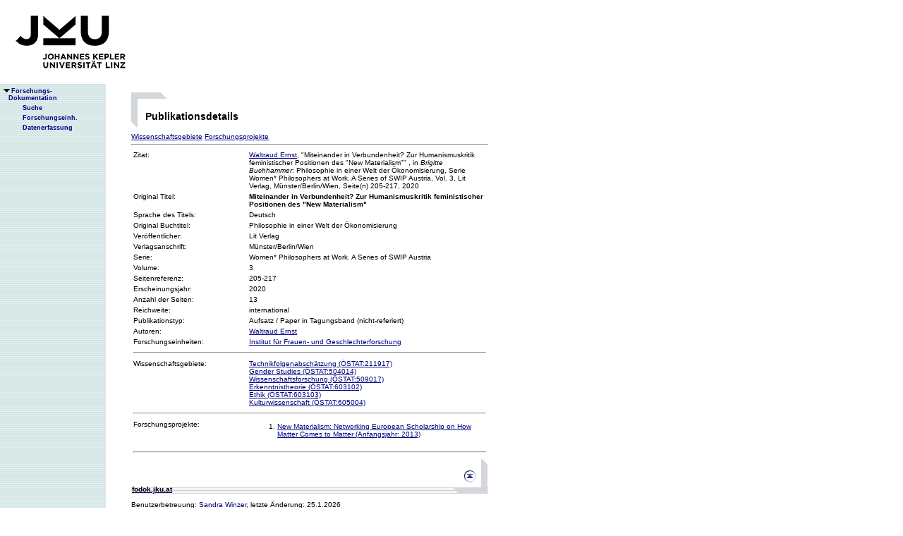

--- FILE ---
content_type: text/html;charset=ISO-8859-1
request_url: https://fodok.jku.at/fodok/publikation.xsql?PUB_ID=67362
body_size: 7992
content:
<html>
   <head>
      <META http-equiv="Content-Type" content="text/html; charset=ISO-8859-1">
      <meta http-equiv="pragma" content="no-cache">
      <meta http-equiv="ext-cache">
      <meta http-equiv="Expires" content="Tue, 20 Aug 1970 14:25:27 GMT">
      <link rel="stylesheet" type="text/css" href="/fodok/fodok.css">
      <title>JKU-FoDok Forschungsdokumentation der Universität Linz - Publikation - Miteinander in Verbundenheit? Zur Humanismuskritik feministischer Positionen des "New Materialism"</title>
   </head>
   <body>
      <div class="keindruck"><a name="top"></a>
         <TABLE class="kopf" BORDER="0" CELLPADDING="0" CELLSPACING="0" frame="void">
            <TR class="kopf">
               <TD class="kopf" WIDTH="50" HEIGHT="50" ROWSPAN="2"><A class="kopf" HREF="http://www.jku.at" TARGET="_new"><IMG SRC="pics/jku_logo_de.gif" BORDER="0" ALT="JKU Linz"/></A></TD>
               <TD class="kopf" WIDTH="0" HEIGHT="25" NOWRAP="yes"></TD>
               <td>&nbsp;</td>
            </TR>
         </TABLE>
      </div><table height="100%"class="menu" cellspacing="0" cellpadding="0"><tr><td class="keindruck" nowrap="nowrap" width="150" height="100%" valign="top" style="background-image:url(pics/bgmuster.gif);cellspacing:0;cellpadding:0;" >&nbsp;<br>&nbsp;<br>
      <div id="prefixpos"></div>
      <nobr></nobr>
      <div id="menupos"><a class="menu" href="/fodok/index.html"><img class="menu" src="pics/pfeilunt.gif" width="16" height="12" border="0" alt=""><b>Forschungs-<br>&nbsp;&nbsp;&nbsp;&nbsp;Dokumentation</b>
         </a><br><img class="menu" src="pics/blank.gif" width="16" height="12"><a class="menu" href="/fodok/suche.jsp" target="_top" onMouseOver="window.status='http://fodok.jku.at/fodok/suche.jsp'; return true;"><img class="menu" src="pics/blank.gif" width="16" height="12" border="0" alt=""><b>Suche</b>
         </a><br><img class="menu" src="pics/blank.gif" width="16" height="12"><a class="menu" href="/fodok/fe_navigation.xsql" target="_top" onMouseOver="window.status='http://fodok.jku.at/fodok/fe_navigation.xsql'; return true;"><img class="menu" src="pics/blank.gif" width="16" height="12" border="0" alt=""><b>Forschungseinh.</b>
         </a><br><img class="menu" src="pics/blank.gif" width="16" height="12"><a class="menu" href="https://fodok.jku.at/FoDok_Neu/" target="_top" onMouseOver="window.status='https://fodok.jku.at/FoDok_Neu/'; return true;"><img class="menu" src="pics/blank.gif" width="16" height="12" border="0" alt=""><b>Datenerfassung</b>
         </a><br>
      </div></td><td valign="top" ><table class="layout" cellpadding="0" ><tr><td class="layout" ><br><br><h1>Publikationsdetails</h1><a href="#wg">Wissenschaftsgebiete</a>&nbsp;<a href="#fp">Forschungsprojekte</a>&nbsp;<hr>
      <table border="0" width="100%">
         <tr>
            <td valign="top" width="160">Zitat:</td>
            <td><a href="/fodok/person.xsql?PER_ID=16083">Waltraud&nbsp;Ernst</a>,
    "Miteinander in Verbundenheit? Zur Humanismuskritik feministischer Positionen des "New Materialism""
    , in <i>Brigitte Buchhammer</i>:&nbsp;Philosophie in einer Welt der Ökonomisierung<i></i>, Serie Women* Philosophers at Work. A Series of SWIP Austria, Vol. 3,&nbsp;Lit Verlag,&nbsp;Münster/Berlin/Wien,&nbsp;Seite(n) 205-217,&nbsp;2020</td>
         </tr>
         <tr>
            <td valign="top">Original Titel:</td>
            <td><b>Miteinander in Verbundenheit? Zur Humanismuskritik feministischer Positionen des "New Materialism"</b>
            </td>
         </tr>
         <tr>
            <td valign="top">Sprache des Titels:</td>
            <td>Deutsch</td>
         </tr>
         <tr>
            <td valign="top">Original Buchtitel:</td>
            <td>Philosophie in einer Welt der Ökonomisierung</td>
         </tr>
         <tr>
            <td valign="top">Ver&ouml;ffentlicher:</td>
            <td>Lit Verlag</td>
         </tr>
         <tr>
            <td valign="top">Verlagsanschrift:</td>
            <td>Münster/Berlin/Wien</td>
         </tr>
         <tr>
            <td valign="top">Serie:</td>
            <td>Women* Philosophers at Work. A Series of SWIP Austria</td>
         </tr>
         <tr>
            <td valign="top">Volume:</td>
            <td>3</td>
         </tr>
         <tr>
            <td valign="top">Seitenreferenz:</td>
            <td>205-217</td>
         </tr>
         <tr>
            <td valign="top">Erscheinungsjahr:</td>
            <td>2020</td>
         </tr>
         <tr>
            <td valign="top">Anzahl der Seiten:</td>
            <td>13</td>
         </tr>
         <tr>
            <td valign="top">Reichweite:</td>
            <td>international</td>
         </tr>
         <tr>
            <td valign="top">Publikationstyp:</td>
            <td>Aufsatz / Paper in Tagungsband (nicht-referiert)</td>
         </tr>
         <tr>
            <td valign="top">Autoren:</td>
            <td><a href="/fodok/person.xsql?PER_ID=16083">Waltraud&nbsp;Ernst</a>
            </td>
         </tr>
         <tr>
            <td valign="top">Forschungseinheiten:</td>
            <td><a href="/fodok/forschungseinheit.xsql?FE_ID=311">Institut für Frauen- und Geschlechterforschung</a>
            </td>
         </tr>
         <tr>
            <td colspan="2">
               <hr>
            </td>
         </tr>
         <tr>
            <td valign="top"><a name="wg">Wissenschaftsgebiete:</a>
            </td>
            <td><a href="/fodok/wissenschaftsgebiet.xsql?WG_ID=211917">Technikfolgenabschätzung (ÖSTAT:211917)</a><br><a href="/fodok/wissenschaftsgebiet.xsql?WG_ID=504014">Gender Studies (ÖSTAT:504014)</a><br><a href="/fodok/wissenschaftsgebiet.xsql?WG_ID=509017">Wissenschaftsforschung (ÖSTAT:509017)</a><br><a href="/fodok/wissenschaftsgebiet.xsql?WG_ID=603102">Erkenntnistheorie (ÖSTAT:603102)</a><br><a href="/fodok/wissenschaftsgebiet.xsql?WG_ID=603103">Ethik (ÖSTAT:603103)</a><br><a href="/fodok/wissenschaftsgebiet.xsql?WG_ID=605004">Kulturwissenschaft (ÖSTAT:605004)</a>
            </td>
         </tr>
         <tr>
            <td colspan="2">
               <hr>
            </td>
         </tr>
         <tr>
            <td valign="top"><a name="fp">Forschungsprojekte:</a>
            </td>
            <td>
               <ol>
                  <li><a href="/fodok/forschungsprojekt.xsql?FP_ID=3426">New Materialism: Networking European Scholarship on How Matter Comes to Matter&nbsp;(Anfangsjahr: 2013)</a>
                  </li>
               </ol>
            </td>
         </tr>
         <tr>
            <td colspan="2">
               <hr>
            </td>
         </tr>
      </table>
      <table class="fusszeile" width="510" border="0" cellspacing="0" background="pics/fusszeilebg.gif">
         <tr>
            <td class="pfad" width="460" height="50"><a href="/fodok/index.html" target="_top"><span class="url">fodok.jku.at</span>
               </a>
            </td>
            <td class="top" width="50" height="50"><a href="#top">
                  <image class="top" src="pics/top.gif" width="22" height="22" border="0" hspace="14" alt="Zum Seitenanfang"></image>
               </a>
            </td>
         </tr>
      </table>
      <p class="modifiziert">Benutzerbetreuung: <a href="mailto:fodok@jku.at">Sandra Winzer</a>, letzte Änderung: 
        <script language="JavaScript" type="text/JavaScript">
          document.write(new Date().getDate()+"."+(new Date().getMonth()+1)+"."+new Date().getFullYear())
        </script>
         <noscript>
          täglich 
        </noscript>
      </p>
      <p class="navibar">Johannes Kepler Universität (JKU) Linz, Altenbergerstr.  69, A-4040 Linz, Austria<br>
        Telefon + 43 732 / 2468 - 9121, Fax + 43 732 / 2468 - 29121, Internet <a href="http://www.jku.at" target="_new">www.jku.at</a>,
        <A HREF="http://www.jku.at/content/imprint" TARGET="_self">Impressum</A><br>
      </p></td></tr></table></td></tr></table></body>
</html>